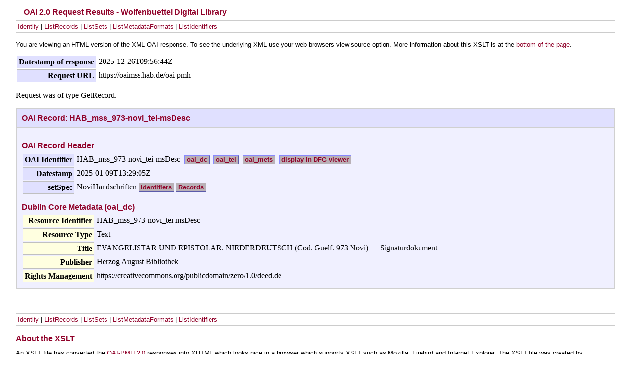

--- FILE ---
content_type: text/xml;charset=utf-8
request_url: https://oaimss.hab.de/oai-pmh?verb=GetRecord&metadataPrefix=oai_dc&identifier=HAB_mss_973-novi_tei-msDesc
body_size: 671
content:
<?xml-stylesheet type="text/xsl" href="oai.xsl"?>
<OAI-PMH xmlns:xsi="http://www.w3.org/2001/XMLSchema-instance" xmlns="http://www.openarchives.org/OAI/2.0/" xsi:schemaLocation="http://www.openarchives.org/OAI/2.0/ http://www.openarchives.org/OAI/2.0/OAI-PMH.xsd">
    <responseDate>2025-12-26T09:56:44Z</responseDate>
    <request identifier="HAB_mss_973-novi_tei-msDesc" metadataPrefix="oai_dc" verb="GetRecord">https://localhost:8080/exist/apps/hab-oai-pmh/oai-pmh</request>
    <GetRecord>
        <record>
            <header>
                <identifier>HAB_mss_973-novi_tei-msDesc</identifier>
                <datestamp>2025-01-09T13:29:05Z</datestamp>
                <setSpec>NoviHandschriften</setSpec>
            </header>
            <metadata>
                <oai_dc:dc xmlns:dc="http://purl.org/dc/elements/1.1/" xmlns:oai_dc="http://www.openarchives.org/OAI/2.0/oai_dc/" xsi:schemaLocation="http://www.openarchives.org/OAI/2.0/oai_dc/ http://www.openarchives.org/OAI/2.0/oai_dc.xsd">
                    <dc:identifier>HAB_mss_973-novi_tei-msDesc</dc:identifier>
                    <dc:type>Text</dc:type>
                    <dc:title>EVANGELISTAR UND EPISTOLAR. NIEDERDEUTSCH (Cod. Guelf. 973 Novi) — Signaturdokument</dc:title>
                    <dc:publisher>Herzog August Bibliothek</dc:publisher>
                    <dc:rights>https://creativecommons.org/publicdomain/zero/1.0/deed.de</dc:rights>
                </oai_dc:dc>
            </metadata>
        </record>
    </GetRecord>
</OAI-PMH>